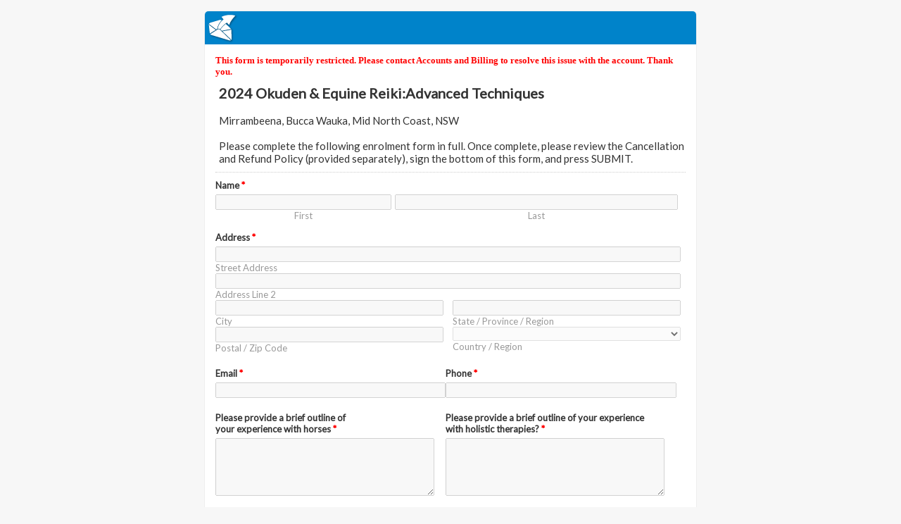

--- FILE ---
content_type: text/html; charset=utf-8
request_url: https://www.emailmeform.com/builder/form/dV7dH092clAuXryz
body_size: 8147
content:
<!DOCTYPE html>
<html lang="en">
  <head>
    <meta charset="utf-8">
    <meta http-equiv="X-UA-Compatible" content="IE=edge">
    <meta name="viewport" content="width=device-width, initial-scale=1">
        <title>EmailMe Form - 2024 Okuden &amp; Equine Reiki:Advanced Techniques</title>
    <link rel="shortcut icon" href="//assets.emailmeform.com/favicon.ico?bWFzdGVy" />
        <link rel="stylesheet" type="text/css" href="//assets.emailmeform.com/styles/dynamic.php?t=post&enable_responsive_ui=1&bWFzdGVy" />
    <link rel='preconnect' href='https://fonts.googleapis.com'>
<link rel='preconnect' href='https://fonts.gstatic.com' crossorigin>
<link href='https://fonts.googleapis.com/css2?family=Lato&display=swap' rel='stylesheet'>

        <link rel="stylesheet" type="text/css" href="https://www.emailmeform.com/builder/theme_css/dV7dH092clAuXryz" />
        <style>
#emf-container, #emf-container-outer #emf-form-shadows{box-sizing: border-box;-webkit-box-sizing: border-box;-moz-box-sizing: border-box;width:700px}
@media screen and (max-width: 716px) {#emf-container,#emf-container-outer #emf-form-shadows {width: 100%;} }
</style>

      </head>
<body id="emf-container-wrap"  class="form">
    



	
	<div id="emf-container-outer">
    <div id="emf-container" >
		<div id="emf-logo"><a >EmailMeForm</a></div>
		<div class="emf-error-message" style='display:none'></div>
		<form id="emf-form" target="_self" class="topLabel" enctype="multipart/form-data"
		    method="post" action="https://www.emailmeform.com/builder/form/dV7dH092clAuXryz"><div id="emf-form-instruction" class="emf-head-widget"><div id="emf-form-title" class="emf-bold">2024 Okuden & Equine Reiki:Advanced Techniques</div><div id="emf-form-description"><br>Mirrambeena, Bucca Wauka, Mid North Coast, NSW<br><br>Please complete the following enrolment form in full.  Once complete, please review the Cancellation and Refund Policy (provided separately), sign the bottom of this form, and press SUBMIT.</div>
		    </div>
<ul>
<li id="emf-li-0" class="emf-li-field emf-field-new_name data_container   ">
				<label class="emf-label-desc" for="element_0">Name <span>*</span></label>
				<div class="emf-div-field"><span style="width:250px">
					<input class="validate[required]" style="width:100%" value="" 
						id="element_2" name="element_2" type="text" />
						<label for="element_2" class="emf-bottom-label emf-text-center">First</label>
					</span><span style="width:402px">
					<input class="validate[required]" style="width:100%" value="" 
						id="element_3" name="element_3" type="text" />
						<label for="element_3" class="emf-bottom-label emf-text-center">Last</label>
					</span></div>
				<div class="emf-clear"></div>
				</li><li id="emf-li-7" class="emf-li-field emf-field-new_address data_container   ">
				<label class="emf-label-desc" for="element_7">Address <span>*</span></label>
				<div class="emf-div-field">
		<div style="width:99%;">
			<span class="emf-full emf-field-new_address-addr1">
				<input type="text" value="" id="element_8" name="element_8" class="emf-full validate[required]" />
				<label for="element_8" class="emf-bottom-label">Street Address</label>
			</span>
			
			<span class="emf-full emf-field-new_address-addr2">
				<input type="text" value="" id="element_9" name="element_9" class="emf-full validate[optional]" />
				<label for="element_9" class="emf-bottom-label">Address Line 2</label>
			</span>
			
			<span class="emf-left emf-half emf-field-new_address-city">
				<input type="text" value="" id="element_10" name="element_10" class="emf-full validate[required]" />
				<label for="element_10" class="emf-bottom-label">City</label>
			</span>
			<span class="emf-right emf-half emf-field-new_address-state">
				<input type="text"  value="" id="element_11" name="element_11" class="emf-full validate[required]" />
				<label for="element_11" class="emf-bottom-label">State / Province / Region</label>
			</span>
			<span class="emf-left emf-half emf-field-new_address-zipcode">
				<input type="text"  value="" id="element_12" name="element_12" class="emf-full validate[required]" />
				<label for="element_12" class="emf-bottom-label">Postal / Zip Code</label>
			</span>
			<span class="emf-right emf-half emf-field-new_address-country">
				<select id="element_13" name="element_13" class="emf-address validate[required]">
					<option value=''>&nbsp;</option><optgroup label="North America"><option value="Antigua and Barbuda" >Antigua and Barbuda</option><option value="Aruba" >Aruba</option><option value="Bahamas" >Bahamas</option><option value="Barbados" >Barbados</option><option value="Belize" >Belize</option><option value="Canada" >Canada</option><option value="Cayman Islands" >Cayman Islands</option><option value="Cook Islands" >Cook Islands</option><option value="Costa Rica" >Costa Rica</option><option value="Cuba" >Cuba</option><option value="Dominica" >Dominica</option><option value="Dominican Republic" >Dominican Republic</option><option value="El Salvador" >El Salvador</option><option value="Grenada" >Grenada</option><option value="Guatemala" >Guatemala</option><option value="Haiti" >Haiti</option><option value="Honduras" >Honduras</option><option value="Jamaica" >Jamaica</option><option value="Mexico" >Mexico</option><option value="Netherlands Antilles" >Netherlands Antilles</option><option value="Nicaragua" >Nicaragua</option><option value="Panama " >Panama </option><option value="Puerto Rico " >Puerto Rico </option><option value="Saint Kitts and Nevis" >Saint Kitts and Nevis</option><option value="Saint Lucia" >Saint Lucia</option><option value="Saint Vincent and the Grenadines" >Saint Vincent and the Grenadines</option><option value="Trinidad and Tobago" >Trinidad and Tobago</option><option value="United States" >United States</option></optgroup><optgroup label="South America"><option value="Argentina" >Argentina</option><option value="Bolivia" >Bolivia</option><option value="Brazil" >Brazil</option><option value="Chile" >Chile</option><option value="Colombia" >Colombia</option><option value="Ecuador" >Ecuador</option><option value="Guyana" >Guyana</option><option value="Paraguay" >Paraguay</option><option value="Peru" >Peru</option><option value="Suriname" >Suriname</option><option value="Uruguay" >Uruguay</option><option value="Venezuela" >Venezuela</option></optgroup><optgroup label="Europe"><option value="Albania" >Albania</option><option value="Andorra" >Andorra</option><option value="Armenia" >Armenia</option><option value="Austria" >Austria</option><option value="Azerbaijan" >Azerbaijan</option><option value="Belarus" >Belarus</option><option value="Belgium" >Belgium</option><option value="Bosnia and Herzegovina" >Bosnia and Herzegovina</option><option value="Bulgaria" >Bulgaria</option><option value="Croatia" >Croatia</option><option value="Cyprus" >Cyprus</option><option value="Czech Republic" >Czech Republic</option><option value="Denmark" >Denmark</option><option value="Estonia" >Estonia</option><option value="Faroe Islands" >Faroe Islands</option><option value="Finland" >Finland</option><option value="France" >France</option><option value="Georgia" >Georgia</option><option value="Germany" >Germany</option><option value="Greece" >Greece</option><option value="Hungary" >Hungary</option><option value="Iceland" >Iceland</option><option value="Ireland" >Ireland</option><option value="Italy" >Italy</option><option value="Kosovo" >Kosovo</option><option value="Latvia" >Latvia</option><option value="Liechtenstein" >Liechtenstein</option><option value="Lithuania" >Lithuania</option><option value="Luxembourg" >Luxembourg</option><option value="Macedonia" >Macedonia</option><option value="Malta" >Malta</option><option value="Moldova" >Moldova</option><option value="Monaco" >Monaco</option><option value="Montenegro" >Montenegro</option><option value="Netherlands" >Netherlands</option><option value="Norway" >Norway</option><option value="Poland" >Poland</option><option value="Portugal" >Portugal</option><option value="Romania" >Romania</option><option value="San Marino" >San Marino</option><option value="Serbia" >Serbia</option><option value="Slovakia" >Slovakia</option><option value="Slovenia" >Slovenia</option><option value="Spain" >Spain</option><option value="Sweden" >Sweden</option><option value="Switzerland" >Switzerland</option><option value="Ukraine" >Ukraine</option><option value="United Kingdom" >United Kingdom</option><option value="Vatican City" >Vatican City</option></optgroup><optgroup label="Asia"><option value="﻿Afghanistan" >﻿Afghanistan</option><option value="Bahrain" >Bahrain</option><option value="Bangladesh" >Bangladesh</option><option value="Bhutan" >Bhutan</option><option value="Brunei Darussalam" >Brunei Darussalam</option><option value="Myanmar" >Myanmar</option><option value="Cambodia" >Cambodia</option><option value="China" >China</option><option value="East Timor" >East Timor</option><option value="Hong Kong" >Hong Kong</option><option value="India" >India</option><option value="Indonesia" >Indonesia</option><option value="Iran" >Iran</option><option value="Iraq" >Iraq</option><option value="Israel" >Israel</option><option value="Japan" >Japan</option><option value="Jordan" >Jordan</option><option value="Kazakhstan" >Kazakhstan</option><option value="North Korea" >North Korea</option><option value="South Korea" >South Korea</option><option value="Kuwait" >Kuwait</option><option value="Kyrgyzstan" >Kyrgyzstan</option><option value="Laos" >Laos</option><option value="Lebanon" >Lebanon</option><option value="Malaysia" >Malaysia</option><option value="Maldives" >Maldives</option><option value="Mongolia" >Mongolia</option><option value="Nepal" >Nepal</option><option value="Oman" >Oman</option><option value="Pakistan" >Pakistan</option><option value="Palestine" >Palestine</option><option value="Philippines" >Philippines</option><option value="Qatar" >Qatar</option><option value="Russia" >Russia</option><option value="Saudi Arabia" >Saudi Arabia</option><option value="Singapore" >Singapore</option><option value="Sri Lanka" >Sri Lanka</option><option value="Syria" >Syria</option><option value="Taiwan" >Taiwan</option><option value="Tajikistan" >Tajikistan</option><option value="Thailand" >Thailand</option><option value="Turkey" >Turkey</option><option value="Turkmenistan" >Turkmenistan</option><option value="United Arab Emirates" >United Arab Emirates</option><option value="Uzbekistan" >Uzbekistan</option><option value="Vietnam" >Vietnam</option><option value="Yemen" >Yemen</option></optgroup><optgroup label="Oceania"><option value="Australia" >Australia</option><option value="Fiji" >Fiji</option><option value="Kiribati" >Kiribati</option><option value="Marshall Islands" >Marshall Islands</option><option value="Micronesia" >Micronesia</option><option value="Nauru" >Nauru</option><option value="New Zealand" >New Zealand</option><option value="Palau" >Palau</option><option value="Papua New Guinea" >Papua New Guinea</option><option value="Samoa" >Samoa</option><option value="Solomon Islands" >Solomon Islands</option><option value="Tonga" >Tonga</option><option value="Tuvalu" >Tuvalu</option><option value="Vanuatu" >Vanuatu</option></optgroup><optgroup label="Africa"><option value="Algeria" >Algeria</option><option value="Angola" >Angola</option><option value="Benin" >Benin</option><option value="Botswana" >Botswana</option><option value="Burkina Faso" >Burkina Faso</option><option value="Burundi" >Burundi</option><option value="Cameroon" >Cameroon</option><option value="Cape Verde" >Cape Verde</option><option value="Central African Republic" >Central African Republic</option><option value="Chad" >Chad</option><option value="Comoros" >Comoros</option><option value="Democratic Republic of the Congo" >Democratic Republic of the Congo</option><option value="Republic of the Congo" >Republic of the Congo</option><option value="Djibouti" >Djibouti</option><option value="Egypt" >Egypt</option><option value="Equatorial Guinea" >Equatorial Guinea</option><option value="Eritrea" >Eritrea</option><option value="Ethiopia" >Ethiopia</option><option value="Gabon" >Gabon</option><option value="Gambia" >Gambia</option><option value="Ghana" >Ghana</option><option value="Gibraltar" >Gibraltar</option><option value="Guinea" >Guinea</option><option value="Guinea-Bissau" >Guinea-Bissau</option><option value="Cote d'Ivoire" >Cote d'Ivoire</option><option value="Kenya" >Kenya</option><option value="Lesotho" >Lesotho</option><option value="Liberia" >Liberia</option><option value="Libya" >Libya</option><option value="Madagascar" >Madagascar</option><option value="Malawi" >Malawi</option><option value="Mali" >Mali</option><option value="Mauritania" >Mauritania</option><option value="Mauritius" >Mauritius</option><option value="Morocco" >Morocco</option><option value="Mozambique" >Mozambique</option><option value="Namibia" >Namibia</option><option value="Niger" >Niger</option><option value="Nigeria" >Nigeria</option><option value="Rwanda" >Rwanda</option><option value="Sao Tome and Principe" >Sao Tome and Principe</option><option value="Senegal" >Senegal</option><option value="Seychelles" >Seychelles</option><option value="Sierra Leone" >Sierra Leone</option><option value="Somalia" >Somalia</option><option value="South Africa" >South Africa</option><option value="Sudan" >Sudan</option><option value="Swaziland" >Swaziland</option><option value="United Republic of Tanzania" >United Republic of Tanzania</option><option value="Togo" >Togo</option><option value="Tunisia" >Tunisia</option><option value="Uganda" >Uganda</option><option value="Zambia" >Zambia</option><option value="Zimbabwe" >Zimbabwe</option></optgroup></select>
				<label for="element_13" class="emf-bottom-label">Country / Region</label>
			</span>			
			<div class="emf-clear"></div>
		</div></div>
				<div class="emf-clear"></div>
				</li><li id="emf-li-14" class="emf-li-field emf-field-email data_container  emf-li-half-width cell_align_left">
				<label class="emf-label-desc" for="element_14">Email <span>*</span></label>
				<div class="emf-div-field"><input id="element_14" name="element_14"
				class="validate[required,custom[email]]"
				value="" size="45" type="text" /></div>
				<div class="emf-clear"></div>
				</li><li id="emf-li-15" class="emf-li-field emf-field-text data_container  emf-li-half-width cell_align_left">
				<label class="emf-label-desc" for="element_15">Phone <span>*</span></label>
				<div class="emf-div-field"><input id="element_15" name="element_15" value="" size="57" type="text"
				
				class="validate[required]"/></div>
				<div class="emf-clear"></div>
				</li><li id="emf-li-16" class="emf-li-field emf-field-textarea data_container  emf-li-half-width ">
				<label class="emf-label-desc" for="element_16">Please provide a brief outline of <br />
your experience with horses <span>*</span></label>
				<div class="emf-div-field"><textarea id="element_16" name="element_16" cols="42" rows="5"
					class="validate[required]"></textarea></div>
				<div class="emf-clear"></div>
				</li><li id="emf-li-17" class="emf-li-field emf-field-textarea data_container  emf-li-half-width cell_align_left">
				<label class="emf-label-desc" for="element_17">Please provide a brief outline of your experience <br />
with holistic therapies? <span>*</span></label>
				<div class="emf-div-field"><textarea id="element_17" name="element_17" cols="42" rows="5"
					class="validate[required]"></textarea></div>
				<div class="emf-clear"></div>
				</li><li id="emf-li-18" class="emf-li-field emf-field-text data_container  emf-li-half-width ">
				<label class="emf-label-desc" for="element_18">What is your current occupation? <span>*</span></label>
				<div class="emf-div-field"><input id="element_18" name="element_18" value="" size="155" type="text"
				
				class="validate[required]"/></div>
				<div class="emf-clear"></div>
				</li><li id="emf-li-19" class="emf-li-field emf-field-text data_container   ">
				<label class="emf-label-desc" for="element_19">Please list any known allergies or physical disabilities? <span>*</span></label>
				<div class="emf-div-field"><input id="element_19" name="element_19" value="" size="46" type="text"
				
				class="validate[required]"/></div>
				<div class="emf-clear"></div>
				</li><li id="emf-li-20" class="emf-li-field emf-field-text data_container   ">
				<label class="emf-label-desc" for="element_20">Do you suffer from depression, anxiety attacks, PTSD or any other form of mental illness? <span>*</span></label>
				<div class="emf-div-field"><input id="element_20" name="element_20" value="" size="46" type="text"
				
				class="validate[required]"/></div>
				<div class="emf-clear"></div>
				</li><li id="emf-li-21" class="emf-li-field emf-field-section_break    ">
				
				<div class="emf-div-field-section"><div class="emf-section-separator"></div>
<h3 id="element_21" name="element_21">COURSE DATE OPTIONS</h3><div class="emf-section-text">Please select from the drop down menu below which course date you'd like to enrol in</div></div>
				<div class="emf-clear"></div>
				</li><li id="emf-li-22" class="emf-li-field emf-field-select data_container   ">
				<label class="emf-label-desc" for="element_22">Okuden & Equine Reiki: Advanced Techniques at Mirrambeena, Mid North Coast, NSW <span>*</span></label>
				<div class="emf-div-field"><select id="element_22" name="element_22"
				class="validate[required]" my_choice_order_type=""><option value="" selected="selected" my_order_property="first">Please select</option><option value="March 18th - 21st 2024"  >March 18th - 21st 2024</option><option value="May 20th - 23rd 2024"  >May 20th - 23rd 2024</option><option value="September 16th - 19th 2024"  >September 16th - 19th 2024</option><option value="November 18th - 21st 2024"  >November 18th - 21st 2024</option></select></div>
				<div class="emf-clear"></div>
				</li><li id="emf-li-23" class="emf-li-field emf-field-section_break    ">
				
				<div class="emf-div-field-section"><div class="emf-section-separator"></div>
<h3 id="element_23" name="element_23">PAYMENT OPTIONS</h3></div>
				<div class="emf-clear"></div>
				</li><li id="emf-li-24" class="emf-li-field emf-field-select data_container   ">
				<label class="emf-label-desc" for="element_24">Option 1 - Full Payment $1195 AUD</label>
				<div class="emf-div-field"><select id="element_24" name="element_24"
				class="validate[optional]" my_choice_order_type=""><option value="" selected="selected" my_order_property="first">Please select</option><option value="$995 - full payment"  >$995 - full payment</option></select><div class="emf-div-instruction">Your spot on the course is confirmed once full payment is received</div></div>
				<div class="emf-clear"></div>
				</li><li id="emf-li-25" class="emf-li-field emf-field-select data_container   ">
				<label class="emf-label-desc" for="element_25">Option 2 - Payment Plan - Deposit $295 AUD</label>
				<div class="emf-div-field"><select id="element_25" name="element_25"
				class="validate[optional]" my_choice_order_type=""><option value="" selected="selected" my_order_property="first">Please select</option><option value="Payment Plan - Deposit of $295 payable on enrolment"  >Payment Plan - Deposit of $295 payable on enrolment</option></select><div class="emf-div-instruction">A deposit of $295.00 is payable on enrolment, then equal payments due every 30 days with final payment due 2 weeks before course commencement</div></div>
				<div class="emf-clear"></div>
				</li><li id="emf-li-26" class="emf-li-field emf-field-select data_container   ">
				<label class="emf-label-desc" for="element_26">Option 3 - Resitting Fees - $200 AUD</label>
				<div class="emf-div-field"><select id="element_26" name="element_26"
				class="validate[optional]" my_choice_order_type=""><option value="" selected="selected" my_order_property="first">Please select</option><option value="Resitters fee - $200"  >Resitters fee - $200</option></select><div class="emf-div-instruction">This is a reduced payment for students of Four Winds Reiki only. If you have previously completed Okuden & Equine Reiki: Advanced Techniques with Four Winds Reiki, you need only pay this minimal fee to resit.</div></div>
				<div class="emf-clear"></div>
				</li><li id="emf-li-27" class="emf-li-field emf-field-new_checkbox data_container   ">
				<label class="emf-label-desc" for="element_27">Payment Options <span>*</span></label>
				<div class="emf-div-field"><div my_choice_order_type=""><div class="one_column" ><input id="element_27_0" name="element_27[]" value="Direct Deposit"
			class="validate[required]"  type="checkbox" /><label class="padleft-w5" for="element_27_0">Direct Deposit</label></div><div class="one_column" ><input id="element_27_1" name="element_27[]" value="Paypal"
			class="validate[required]"  type="checkbox" /><label class="padleft-w5" for="element_27_1">Paypal</label></div></div><div class="emf-div-instruction">An invoice with payment details will be sent to you via email once your enrolment has been processed. </div></div>
				<div class="emf-clear"></div>
				</li><li id="emf-li-28" class="emf-li-field emf-field-new_checkbox data_container   ">
				<label class="emf-label-desc" for="element_28">Please check any that apply <span>*</span></label>
				<div class="emf-div-field"><div my_choice_order_type=""><div class="one_column" ><input id="element_28_0" name="element_28[]" value="I am vegan"
			class="validate[required]"  type="checkbox" /><label class="padleft-w5" for="element_28_0">I am vegan</label></div><div class="one_column" ><input id="element_28_1" name="element_28[]" value="I am vegetarian"
			class="validate[required]"  type="checkbox" /><label class="padleft-w5" for="element_28_1">I am vegetarian</label></div><div class="one_column" ><input id="element_28_2" name="element_28[]" value="I am pescatarian"
			class="validate[required]"  type="checkbox" /><label class="padleft-w5" for="element_28_2">I am pescatarian</label></div><div class="one_column" ><input id="element_28_3" name="element_28[]" value="I am gluten intolerant"
			class="validate[required]"  type="checkbox" /><label class="padleft-w5" for="element_28_3">I am gluten intolerant</label></div><div class="one_column" ><input id="element_28_4" name="element_28[]" value="I don't eat seafood"
			class="validate[required]"  type="checkbox" /><label class="padleft-w5" for="element_28_4">I don't eat seafood</label></div><div class="one_column" ><input id="element_28_5" name="element_28[]" value="I am allergic to nuts"
			class="validate[required]"  type="checkbox" /><label class="padleft-w5" for="element_28_5">I am allergic to nuts</label></div><div class="one_column" ><input id="element_28_6" name="element_28[]" value="I am allergic to bee stings"
			class="validate[required]"  type="checkbox" /><label class="padleft-w5" for="element_28_6">I am allergic to bee stings</label></div><div class="one_column" ><input id="element_28_7" name="element_28[]" value="I am lactose intolerant"
			class="validate[required]"  type="checkbox" /><label class="padleft-w5" for="element_28_7">I am lactose intolerant</label></div><div class="one_column" ><input id="element_28_8" name="element_28[]" value="I am celiac"
			class="validate[required]"  type="checkbox" /><label class="padleft-w5" for="element_28_8">I am celiac</label></div></div></div>
				<div class="emf-clear"></div>
				</li><li id="emf-li-29" class="emf-li-field emf-field-section_break    ">
				
				<div class="emf-div-field-section"><div class="emf-section-separator"></div>
<h3 id="element_29" name="element_29">In Case of Emergency Contact</h3><div class="emf-section-text">Please provide the name and contact number of a person you'd like us to contact in case of emergency.</div></div>
				<div class="emf-clear"></div>
				</li><li id="emf-li-30" class="emf-li-field emf-field-new_name data_container   ">
				<label class="emf-label-desc" for="element_30">Name</label>
				<div class="emf-div-field"><span style="width:60px">
					<input class="validate[optional]" style="width:100%" value="" 
						id="element_32" name="element_32" type="text" />
						<label for="element_32" class="emf-bottom-label emf-text-center">First</label>
					</span><span style="width:100px">
					<input class="validate[optional]" style="width:100%" value="" 
						id="element_33" name="element_33" type="text" />
						<label for="element_33" class="emf-bottom-label emf-text-center">Last</label>
					</span></div>
				<div class="emf-clear"></div>
				</li><li id="emf-li-37" class="emf-li-field emf-field-phone data_container   ">
				<label class="emf-label-desc" for="element_37">Phone</label>
				<div class="emf-div-field">
			<span>
				<input maxlength="3" value="" id="element_37_1" name="element_37[]" type="text" class="emf-input-w30 validate[optional,custom[onlyNumber],length[3,3]]" />
				<label for="element_37_1" class="emf-bottom-label">###</label>
			</span><span class="emf-sep">-</span><span>
				<input maxlength="3" value="" id="element_37_2" name="element_37[]" type="text" class="emf-input-w30 validate[optional,custom[onlyNumber],length[3,3]]" />
				<label for="element_37_2" class="emf-bottom-label">###</label>
			</span><span class="emf-sep">-</span><span>
				<input maxlength="4" value="" id="element_37_3" name="element_37[]" type="text" class="emf-input-w40 validate[optional,custom[onlyNumber],length[4,4]]" />
				<label for="element_37_3" class="emf-bottom-label">####</label>
			</span></div>
				<div class="emf-clear"></div>
				</li><li id="emf-li-38" class="emf-li-field emf-field-new_checkbox data_container   ">
				<label class="emf-label-desc" for="element_38">Declaration: <br />
I hereby declare that I am applying for the above named course. I have read the course outline and agree to pay all fees by the due date and understand that fees may *not be refundable in the event I need to cancel, and that fees are to be paid in full 14 days before commencement of the course. <br />
<br />
Refund: <br />
In the event Four Winds Reiki cancels my course for any reason I will be offered a place on any other scheduled course (of my choosing) or I may elect to receive a refund in full of all monies paid by me at the time of cancellation. <span>*</span></label>
				<div class="emf-div-field"><div my_choice_order_type=""><div class="side_by_side" ><input id="element_38_0" name="element_38[]" value="I agree "
			class="validate[required]"  type="checkbox" /><label class="padleft-w5" for="element_38_0">I agree </label></div><div class="side_by_side" ><input id="element_38_1" name="element_38[]" value="I have read the Cancellation and Refund Policy "
			class="validate[required]"  type="checkbox" /><label class="padleft-w5" for="element_38_1">I have read the Cancellation and Refund Policy </label></div></div><div class="emf-div-instruction">A copy of the Refund and Cancellation Policy can be found at https://www.healingjourneyswithhorses.com/cancellation-and-refund-policy/</div></div>
				<div class="emf-clear"></div>
				</li><li id="emf-li-39" class="emf-li-field emf-field-new_checkbox data_container   cell_align_left">
				<label class="emf-label-desc" for="element_39"></label>
				<div class="emf-div-field"><div my_choice_order_type=""><div class="one_column" ><input id="element_39_0" name="element_39[]" value="I would like to receive information and updates, please add me to your mail list"
			class="validate[optional]"  type="checkbox" /><label class="padleft-w5" for="element_39_0">I would like to receive information and updates, please add me to your mail list</label></div></div></div>
				<div class="emf-clear"></div>
				</li><li id="emf-li-40" class="emf-li-field emf-field-text data_container  emf-li-half-width ">
				<label class="emf-label-desc" for="element_40">Signed <span>*</span></label>
				<div class="emf-div-field"><input id="element_40" name="element_40" value="" size="30" type="text"
				
				class="validate[required]"/></div>
				<div class="emf-clear"></div>
				</li><li id="emf-li-41" class="emf-li-field emf-field-text data_container  emf-li-half-width ">
				<label class="emf-label-desc" for="element_41">Date <span>*</span></label>
				<div class="emf-div-field"><input id="element_41" name="element_41" value="" size="30" type="text"
				
				class="validate[required]"/></div>
				<div class="emf-clear"></div>
				</li><li id="emf-li-42" class="emf-li-field emf-field-text data_container   ">
				<label class="emf-label-desc" for="element_42">Insert Code Here</label>
				<div class="emf-div-field"><input id="element_42" name="element_42" value="" size="30" type="text"
				
				class="validate[optional]"/></div>
				<div class="emf-clear"></div>
				</li>
			<li id="emf-li-post-button" class="middle">
				<input value='Save & Resume Later' type='button' class='emf-link btn-save-resume' onclick='set_form_hidden_field($("#emf-form")[0],"save_and_resume", "true"); submit_form($("#emf-form")[0], false); return false;'><br> <input  src="//assets.emailmeform.com//builder/images/submit-orange.png" type="image" alt="Submit" onmouseover="return true;"/>
			</li>
</ul>
<input name="element_counts" value="43" type="hidden" />
			<input name="embed" value="form" type="hidden" />
</form>
			</div><img id="emf-form-shadows" src="//assets.emailmeform.com/images/themes/bottom.png?bWFzdGVy"></div>
	


<script type="text/javascript" src="https://ajax.googleapis.com/ajax/libs/jquery/1.8.3/jquery.min.js"></script>
<script type="text/javascript">
if (typeof jQuery == 'undefined'){
    document.write(unescape("%3Cscript src='https://www.emailmeform.com/builder/js/jquery-1.8.3.min.js' type='text/javascript'%3E%3C/script%3E"));
}
</script>
<script type="text/javascript" src="https://ajax.googleapis.com/ajax/libs/jqueryui/1.7.2/jquery-ui.min.js"></script>
<script type="text/javascript">
if (typeof $.ui == 'undefined'){
    document.write(unescape("%3Cscript src='https://www.emailmeform.com/builder/js/jquery-ui-1.7.2.custom.min.js' type='text/javascript'%3E%3C/script%3E"));
}
</script>
<script type="text/javascript" src="//assets.emailmeform.com/js/dynamic.php?t=post&t2=1&use_CDN=true&language=en&language_id=0&referer_domain=https%3A%2F%2Fwww.emailmeform.com%2F&bWFzdGVy"></script>

<script type="text/javascript">
window.js_data = {"embed_type":"form","disable_form":false}
if (window.ResizeObserver) {
	const resizeObserver = new ResizeObserver(() => post_message_for_frame_height('dV7dH092clAuXryz'));
	resizeObserver.observe(document.body);
} else {
	$(document).on('ready load', function() {
	    post_message_for_frame_height("dV7dH092clAuXryz");
	});
}

EMF_jQuery(window).load(function(){
});

EMF_jQuery(function(){
	toggle_emf_element(EMF_jQuery('#emf-li-27 .emf-allow-other input'), false);
	EMF_jQuery('#emf-li-27').find('input:checked, .emf-allow-other input').change();
	toggle_emf_element(EMF_jQuery('#emf-li-28 .emf-allow-other input'), false);
	EMF_jQuery('#emf-li-28').find('input:checked, .emf-allow-other input').change();
	bind_auto_cursor(EMF_jQuery('#emf-li-37 input[type=text]'));
	toggle_emf_element(EMF_jQuery('#emf-li-38 .emf-allow-other input'), false);
	EMF_jQuery('#emf-li-38').find('input:checked, .emf-allow-other input').change();
	toggle_emf_element(EMF_jQuery('#emf-li-39 .emf-allow-other input'), false);
	EMF_jQuery('#emf-li-39').find('input:checked, .emf-allow-other input').change();
;

	EMF_jQuery("#emf-form").validationEngine({
		validationEventTriggers:"blur",
		scroll:true
	});
	// DISABLE PREVENTING SUBMIT: TODO: DISCUSS and remove
	//prevent_duplicate_submission(EMF_jQuery("#emf-form"));

	$("input[emf_mask_input=true]").dPassword();

	if(EMF_jQuery('#captcha_image').length>0){
		on_captcha_image_load();
	}

	EMF_jQuery('.emf-field-grid td').click(function(event){
		// 		if(!event.target.tagName || event.target.tagName.toLowerCase()!='td') return;

		EMF_jQuery(this).find('input[type=checkbox],input[type=radio]').click();
	});

    EMF_jQuery('input[type=checkbox],input[type=radio]').click(function(event){
        event.stopPropagation();
    });


	EMF_jQuery("#emf-form ul li").mousedown(highlight_field_on_mousedown);
	EMF_jQuery("#emf-form ul li input, #emf-form ul li textarea, #emf-form ul li select").focus(highlight_field_on_focus);

		var form_obj=EMF_jQuery("#emf-container form");
	if(form_obj.length>0 && form_obj.attr('action').indexOf('#')==-1 && window.location.hash){
		form_obj.attr('action', form_obj.attr('action')+window.location.hash);
	}

	init_rules();

	enable_session_when_cookie_disabled();

	detect_unsupported_browser();

	randomize_field_content();

	
	
	set_readonly("This form is temporarily restricted. Please contact Accounts and Billing to resolve this issue with the account. Thank you.");window.js_data.disable_form && set_readonly("This form has reached the maximum number of entries allowed for this period. Please try again later. If you are the administrator of this form, please log into the system and review your account settings.");});

var emf_widgets={text : 
			function(index){
				return $("#element_"+index).val();
			}
		,number : 
			function(index){
				return $("#element_"+index).val();
			}
		,textarea : 
			function(index){
				return $("#element_"+index).val();
			}
		,new_checkbox : 
			function(index){
				var arr=new Array();
				$("input[name='element_"+index+"[]']:checked").each(function(){
					arr[arr.length]=this.value;
				});
				var result=arr.join(", ");
				return result;
			}
		,radio : 
			function(index){
				var result="";
				$("input[name=element_"+index+"]:checked").each(function(){
					result=this.value;
				});
				return result;
			}
		,select : 
			function(index){
				return $("#element_"+index).val();
			}
		,email : 
			function(index){
				return $("#element_"+index).val();
			}
		,phone : 
			function(index){
				var arr=new Array();
				$("input[id^=element_"+index+"_]").each(function(){
					arr[arr.length]=this.value;
				});

				var result="";
				if(arr.length>0){
					result=arr.join("-");
				}else{
					result=$("#element_"+index).val();
				}
				return result;
			}
		,datetime : 
			function(index){
				var result="";

				var date_part="";
				if($("#element_"+index+"_year").length==1){
					date_part=$("#element_"+index+"_year-mm").val()+"/"+$("#element_"+index+"_year-dd").val()+"/"+$("#element_"+index+"_year").val();
				}

				var time_part="";
				if($("#element_"+index+"_hour").length==1){
					time_part=$("#element_"+index+"_hour").val()+":"+$("#element_"+index+"_minute").val()+" "+$("#element_"+index+"_ampm").val();
				}

				if(date_part && time_part){
					result=date_part+" "+time_part;
				}else{
					result=date_part ? date_part : time_part;
				}

				return result;
			}
		,url : 
			function(index){
				return $("#element_"+index).val();
			}
		,file : 
			function(index){
				return $("#element_"+index).val();
			}
		,Image : 
			function(index){
				return $("#element_"+index).val();
			}
		,new_select_multiple : 
			function(index){
				return $("#element_"+index).val();
			}
		,price : 
			function(index){
				var result="";
				var arr=new Array();
				$("input[id^=element_"+index+"_]").each(function(){
					arr[arr.length]=this.value;
				});
				result=arr.join(".");
				return result;
			}
		,hidden : 
			function(index){
				return $("#element_"+index).val();
			}
		,unique_id : 
			function(index){
				return $("#element_"+index).val();
			}
		,section_break : 
			function(index){
				return "";
			}
		,page_break : 
			function(index){
				return "";
			}
		,signature : 
			function(index){
				return $("#element_"+index).val();
			}
		,credit_card_cta : 
			function(index){
				return $("#element_"+index).val();
			}
		,qr_scanner_cta : 
			function(index){
				return $("#element_"+index).val();
			}
		,terms : 
			function(index){
				return $("#element_"+index).val();
			}
		,star_rating : 
			function(index){
				var result="";
				$("input[name=element_"+index+"]:checked").each(function(){
					result=this.value;
				});
				return result;
			}
		,scale_rating : 
			function(index){
				var result="";
				$("input[name=element_"+index+"]:checked").each(function(){
					result=this.value;
				});
				return result;
			}
		,deprecated : 
			function(index){
				return $("#element_"+index).val();
			}
		,address : 
			function(index){
				var result="";
				var element_arr=$("input,select").filter("[name='element_"+index+"[]']").toArray();
				result=element_arr[0].value+" "+element_arr[1].value+"\n"
					+element_arr[2].value+","+element_arr[3].value+" "+element_arr[4].value+"\n"
					+element_arr[5].value;
				return result;
			}
		,name : 
			function(index){
				var arr=new Array();
				$("input[id^=element_"+index+"_]").each(function(){
					arr[arr.length]=this.value;
				});
				var result=arr.join(" ");
				return result;
			}
		,checkbox : 
			function(index){
				var arr=new Array();
				$("input[name='element_"+index+"[]']:checked").each(function(){
					arr[arr.length]=this.value;
				});
				var result=arr.join(", ");
				return result;
			}
		,select_multiple : 
			function(index){
				return $("#element_"+index).val();
			}
		};

var emf_condition_id_to_js_map={5 : 
			function(field_value, value){
				return field_value==value;
			}
		,6 : 
			function(field_value, value){
				return field_value!=value;
			}
		,1 : 
			function(field_value, value){
				return field_value.indexOf(value)>-1;
			}
		,2 : 
			function(field_value, value){
				return field_value.indexOf(value)==-1;
			}
		,3 : 
			function(field_value, value){
				return field_value.indexOf(value)==0;
			}
			,4 : 
			function(field_value, value){
				return field_value.lastIndexOf(value)==field_value.length-value.length;
			}
		,7 : 
		function(field_value, value){
		return parseFloat(field_value)==parseFloat(value);
	}
	,8 : 
			function(field_value, value){
				return parseFloat(field_value)>parseFloat(value);
			}
		,9 : 
			function(field_value, value){
				return parseFloat(field_value) < parseFloat(value);
			}
		,10 : 
			function(field_value, value){
				var date_for_field_value=Date.parse(field_value);
				var date_for_value=Date.parse(value);
				if(date_for_field_value && date_for_value){
					return date_for_field_value == date_for_value;
				}
				return false;
			}
		,11 : 
			function(field_value, value){
				var date_for_field_value=Date.parse(field_value);
				var date_for_value=Date.parse(value);
				if(date_for_field_value && date_for_value){
					return date_for_field_value < date_for_value;
				}
				return false;
			}
		,12 : 
			function(field_value, value){
				var date_for_field_value=Date.parse(field_value);
				var date_for_value=Date.parse(value);
				if(date_for_field_value && date_for_value){
					return date_for_field_value > date_for_value;
				}
				return false;
			}
		};
var emf_group_to_field_rules_map=[];
var emf_group_to_page_rules_for_confirmation_map=[];
var emf_payment_rules=[];

var emf_cart=null;
var emf_page_info={current_page_index: 0, page_element_index_min: 0, page_element_index_max: 42};
var emf_index_to_value_map=null;
var emf_form_visit_id="dV7dH092clAuXryz";

var emf_index_to_option_map=[];
</script>



</body>
</html>
<script>window.js_data = {"embed_type":"form","disable_form":false}</script>
